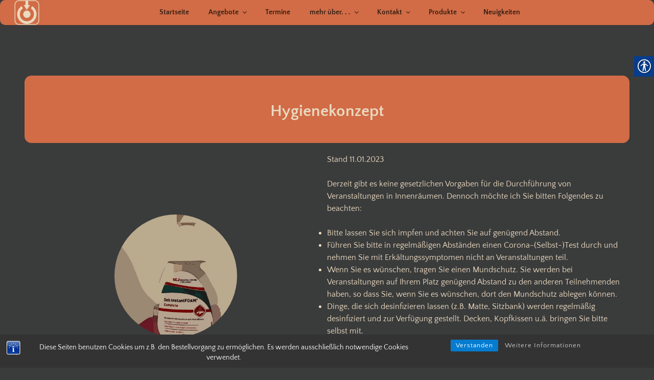

--- FILE ---
content_type: text/css
request_url: https://8samkeitszeit.de/wp-content/uploads/fonts/646900e8a065280a852f72d71208abf2/font.css?v=1745494236
body_size: 404
content:
/*
 * Font file created by Local Google Fonts 0.20.0
 * Created: Wed, 15 Feb 2023 20:08:46 +0000
 * Handle: tp-quattrocento-sans
 * Original URL: https://fonts.googleapis.com/css?family=Quattrocento+Sans%3Aital%2Cwght%400%2C400%3B0%2C700%3B1%2C400%3B1%2C700
*/

/* latin-ext */
@font-face {
  font-family: 'Quattrocento Sans';
  font-style: italic;
  font-weight: 400;
  src: url(https://8samkeitszeit.de/wp-content/uploads/fonts/646900e8a065280a852f72d71208abf2/quattrocento-sans-latin-ext-v18-italic-400.woff2?c=1676491727) format('woff2');
  unicode-range: U+0100-024F, U+0259, U+1E00-1EFF, U+2020, U+20A0-20AB, U+20AD-20CF, U+2113, U+2C60-2C7F, U+A720-A7FF;
}
/* latin */
@font-face {
  font-family: 'Quattrocento Sans';
  font-style: italic;
  font-weight: 400;
  src: url(https://8samkeitszeit.de/wp-content/uploads/fonts/646900e8a065280a852f72d71208abf2/quattrocento-sans-latin-v18-italic-400.woff2?c=1676491727) format('woff2');
  unicode-range: U+0000-00FF, U+0131, U+0152-0153, U+02BB-02BC, U+02C6, U+02DA, U+02DC, U+2000-206F, U+2074, U+20AC, U+2122, U+2191, U+2193, U+2212, U+2215, U+FEFF, U+FFFD;
}
/* latin-ext */
@font-face {
  font-family: 'Quattrocento Sans';
  font-style: normal;
  font-weight: 400;
  src: url(https://8samkeitszeit.de/wp-content/uploads/fonts/646900e8a065280a852f72d71208abf2/quattrocento-sans-latin-ext-v18-normal-400.woff2?c=1676491727) format('woff2');
  unicode-range: U+0100-024F, U+0259, U+1E00-1EFF, U+2020, U+20A0-20AB, U+20AD-20CF, U+2113, U+2C60-2C7F, U+A720-A7FF;
}
/* latin */
@font-face {
  font-family: 'Quattrocento Sans';
  font-style: normal;
  font-weight: 400;
  src: url(https://8samkeitszeit.de/wp-content/uploads/fonts/646900e8a065280a852f72d71208abf2/quattrocento-sans-latin-v18-normal-400.woff2?c=1676491727) format('woff2');
  unicode-range: U+0000-00FF, U+0131, U+0152-0153, U+02BB-02BC, U+02C6, U+02DA, U+02DC, U+2000-206F, U+2074, U+20AC, U+2122, U+2191, U+2193, U+2212, U+2215, U+FEFF, U+FFFD;
}
/* latin-ext */
@font-face {
  font-family: 'Quattrocento Sans';
  font-style: normal;
  font-weight: 700;
  src: url(https://8samkeitszeit.de/wp-content/uploads/fonts/646900e8a065280a852f72d71208abf2/quattrocento-sans-latin-ext-v18-normal-700.woff2?c=1676491727) format('woff2');
  unicode-range: U+0100-024F, U+0259, U+1E00-1EFF, U+2020, U+20A0-20AB, U+20AD-20CF, U+2113, U+2C60-2C7F, U+A720-A7FF;
}
/* latin */
@font-face {
  font-family: 'Quattrocento Sans';
  font-style: normal;
  font-weight: 700;
  src: url(https://8samkeitszeit.de/wp-content/uploads/fonts/646900e8a065280a852f72d71208abf2/quattrocento-sans-latin-v18-normal-700.woff2?c=1676491727) format('woff2');
  unicode-range: U+0000-00FF, U+0131, U+0152-0153, U+02BB-02BC, U+02C6, U+02DA, U+02DC, U+2000-206F, U+2074, U+20AC, U+2122, U+2191, U+2193, U+2212, U+2215, U+FEFF, U+FFFD;
}


--- FILE ---
content_type: text/css
request_url: https://8samkeitszeit.de/wp-content/uploads/fonts/23b095b22a8340b46eb813cb2522924a/font.css?v=1745494229
body_size: 373
content:
/*
 * Font file created by Local Google Fonts 0.20.0
 * Created: Wed, 15 Feb 2023 20:08:47 +0000
 * Handle: tp-lato
 * Original URL: https://fonts.googleapis.com/css?family=Lato%3A300%2C400%2C700%2C900
*/

/* latin-ext */
@font-face {
  font-family: 'Lato';
  font-style: normal;
  font-weight: 300;
  src: url(https://8samkeitszeit.de/wp-content/uploads/fonts/23b095b22a8340b46eb813cb2522924a/lato-latin-ext-v23-normal-300.woff2?c=1676491727) format('woff2');
  unicode-range: U+0100-024F, U+0259, U+1E00-1EFF, U+2020, U+20A0-20AB, U+20AD-20CF, U+2113, U+2C60-2C7F, U+A720-A7FF;
}
/* latin */
@font-face {
  font-family: 'Lato';
  font-style: normal;
  font-weight: 300;
  src: url(https://8samkeitszeit.de/wp-content/uploads/fonts/23b095b22a8340b46eb813cb2522924a/lato-latin-v23-normal-300.woff2?c=1676491727) format('woff2');
  unicode-range: U+0000-00FF, U+0131, U+0152-0153, U+02BB-02BC, U+02C6, U+02DA, U+02DC, U+2000-206F, U+2074, U+20AC, U+2122, U+2191, U+2193, U+2212, U+2215, U+FEFF, U+FFFD;
}
/* latin-ext */
@font-face {
  font-family: 'Lato';
  font-style: normal;
  font-weight: 400;
  src: url(https://8samkeitszeit.de/wp-content/uploads/fonts/23b095b22a8340b46eb813cb2522924a/lato-latin-ext-v23-normal-400.woff2?c=1676491727) format('woff2');
  unicode-range: U+0100-024F, U+0259, U+1E00-1EFF, U+2020, U+20A0-20AB, U+20AD-20CF, U+2113, U+2C60-2C7F, U+A720-A7FF;
}
/* latin */
@font-face {
  font-family: 'Lato';
  font-style: normal;
  font-weight: 400;
  src: url(https://8samkeitszeit.de/wp-content/uploads/fonts/23b095b22a8340b46eb813cb2522924a/lato-latin-v23-normal-400.woff2?c=1676491727) format('woff2');
  unicode-range: U+0000-00FF, U+0131, U+0152-0153, U+02BB-02BC, U+02C6, U+02DA, U+02DC, U+2000-206F, U+2074, U+20AC, U+2122, U+2191, U+2193, U+2212, U+2215, U+FEFF, U+FFFD;
}
/* latin-ext */
@font-face {
  font-family: 'Lato';
  font-style: normal;
  font-weight: 700;
  src: url(https://8samkeitszeit.de/wp-content/uploads/fonts/23b095b22a8340b46eb813cb2522924a/lato-latin-ext-v23-normal-700.woff2?c=1676491727) format('woff2');
  unicode-range: U+0100-024F, U+0259, U+1E00-1EFF, U+2020, U+20A0-20AB, U+20AD-20CF, U+2113, U+2C60-2C7F, U+A720-A7FF;
}
/* latin */
@font-face {
  font-family: 'Lato';
  font-style: normal;
  font-weight: 700;
  src: url(https://8samkeitszeit.de/wp-content/uploads/fonts/23b095b22a8340b46eb813cb2522924a/lato-latin-v23-normal-700.woff2?c=1676491727) format('woff2');
  unicode-range: U+0000-00FF, U+0131, U+0152-0153, U+02BB-02BC, U+02C6, U+02DA, U+02DC, U+2000-206F, U+2074, U+20AC, U+2122, U+2191, U+2193, U+2212, U+2215, U+FEFF, U+FFFD;
}
/* latin-ext */
@font-face {
  font-family: 'Lato';
  font-style: normal;
  font-weight: 900;
  src: url(https://8samkeitszeit.de/wp-content/uploads/fonts/23b095b22a8340b46eb813cb2522924a/lato-latin-ext-v23-normal-900.woff2?c=1676491727) format('woff2');
  unicode-range: U+0100-024F, U+0259, U+1E00-1EFF, U+2020, U+20A0-20AB, U+20AD-20CF, U+2113, U+2C60-2C7F, U+A720-A7FF;
}
/* latin */
@font-face {
  font-family: 'Lato';
  font-style: normal;
  font-weight: 900;
  src: url(https://8samkeitszeit.de/wp-content/uploads/fonts/23b095b22a8340b46eb813cb2522924a/lato-latin-v23-normal-900.woff2?c=1676491727) format('woff2');
  unicode-range: U+0000-00FF, U+0131, U+0152-0153, U+02BB-02BC, U+02C6, U+02DA, U+02DC, U+2000-206F, U+2074, U+20AC, U+2122, U+2191, U+2193, U+2212, U+2215, U+FEFF, U+FFFD;
}
